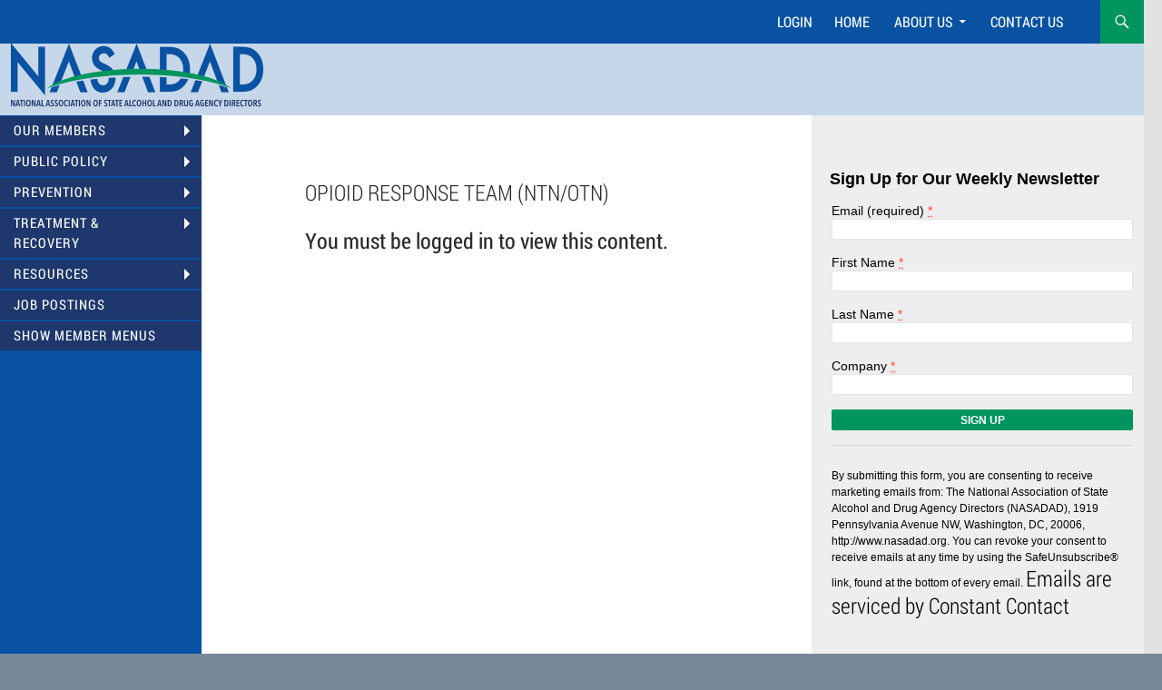

--- FILE ---
content_type: text/css
request_url: https://nasadad.org/wp-content/plugins/dop-shortcodes/assets/gui/css/style-dopshortcodes-social-icons.css?ver=6.8.3
body_size: 2411
content:
@charset "utf-8";

/*
* Title                   : DOP Shortcodes (WordPress Plugin)
* Version                 : 1.2
* File                    : style-dopshortcodes-social-icons.php
* File Version            : 1.0
* Created / Last Modified : 19 July 2013
* Author                  : Dot on Paper
* Copyright               : © 2013 Dot on Paper
* Website                 : http://www.dotonpaper.net
* Description             : DOP Shortcodes Social Icons Stylesheet.
*/

@font-face{
    font-family: 'DOP Shortcodes Social Icons';
    src:url('../fonts/DOP-Shortcodes-Social-Icons.eot');
    src:url('../fonts/DOP-Shortcodes-Social-Icons.eot?#iefix') format('embedded-opentype'),
        url('../fonts/DOP-Shortcodes-Social-Icons.woff') format('woff'),
        url('../fonts/DOP-Shortcodes-Social-Icons.ttf') format('truetype'),
        url('../fonts/DOP-Shortcodes-Social-Icons.svg#DOP-Shortcodes-Social-Icons') format('svg');
    font-weight: normal;
    font-style: normal;
}

/* Use the following CSS code if you want to use data attributes for inserting your icons */
[data-icon]:before{
    font-family: 'DOP Shortcodes Social Icons';
    content: attr(data-icon);
    speak: none;
    font-weight: normal;
    font-variant: normal;
    text-transform: none;
    line-height: 1;
    -webkit-font-smoothing: antialiased;
}

/* Use the following CSS code if you want to have a class per icon */
/*
Instead of a list of all class selectors,
you can use the generic selector below, but it's slower:
[class*="social-icon-"] {
*/
.dop-shortcodes-social-icon-zynga, .dop-shortcodes-social-icon-zootool, .dop-shortcodes-social-icon-zerply, .dop-shortcodes-social-icon-youtube, .dop-shortcodes-social-icon-youtube-alt, .dop-shortcodes-social-icon-yelp, .dop-shortcodes-social-icon-yahoo, .dop-shortcodes-social-icon-yahoo-messenger, .dop-shortcodes-social-icon-yahoo-buzz, .dop-shortcodes-social-icon-xing, .dop-shortcodes-social-icon-wordpress, .dop-shortcodes-social-icon-wordpress-alt, .dop-shortcodes-social-icon-wists, .dop-shortcodes-social-icon-windows, .dop-shortcodes-social-icon-wikipedia, .dop-shortcodes-social-icon-whatsapp, .dop-shortcodes-social-icon-w3, .dop-shortcodes-social-icon-virb, .dop-shortcodes-social-icon-vimeo, .dop-shortcodes-social-icon-viddler, .dop-shortcodes-social-icon-vcard, .dop-shortcodes-social-icon-twitter, .dop-shortcodes-social-icon-twitter-alt, .dop-shortcodes-social-icon-tumblr, .dop-shortcodes-social-icon-tripit, .dop-shortcodes-social-icon-tribenet, .dop-shortcodes-social-icon-threewordsme, .dop-shortcodes-social-icon-technorati, .dop-shortcodes-social-icon-stumbleupon, .dop-shortcodes-social-icon-steam, .dop-shortcodes-social-icon-squidoo, .dop-shortcodes-social-icon-squarespace, .dop-shortcodes-social-icon-spotify, .dop-shortcodes-social-icon-soundcloud, .dop-shortcodes-social-icon-smugmug, .dop-shortcodes-social-icon-slideshare, .dop-shortcodes-social-icon-slashdot, .dop-shortcodes-social-icon-skype, .dop-shortcodes-social-icon-simplenote, .dop-shortcodes-social-icon-sharethis, .dop-shortcodes-social-icon-scribd, .dop-shortcodes-social-icon-rss, .dop-shortcodes-social-icon-roboto, .dop-shortcodes-social-icon-retweet, .dop-shortcodes-social-icon-reddit, .dop-shortcodes-social-icon-readernaut, .dop-shortcodes-social-icon-rdio, .dop-shortcodes-social-icon-quora, .dop-shortcodes-social-icon-quik, .dop-shortcodes-social-icon-qik, .dop-shortcodes-social-icon-posterous, .dop-shortcodes-social-icon-podcast, .dop-shortcodes-social-icon-plurk, .dop-shortcodes-social-icon-plixi, .dop-shortcodes-social-icon-playstation, .dop-shortcodes-social-icon-pingchat, .dop-shortcodes-social-icon-ping, .dop-shortcodes-social-icon-pinboardin, .dop-shortcodes-social-icon-picassa, .dop-shortcodes-social-icon-picasa, .dop-shortcodes-social-icon-photobucket, .dop-shortcodes-social-icon-paypal, .dop-shortcodes-social-icon-path, .dop-shortcodes-social-icon-pandora, .dop-shortcodes-social-icon-orkut, .dop-shortcodes-social-icon-openid, .dop-shortcodes-social-icon-officialfm, .dop-shortcodes-social-icon-newsvine, .dop-shortcodes-social-icon-myspace, .dop-shortcodes-social-icon-myspace-alt, .dop-shortcodes-social-icon-msn-messenger, .dop-shortcodes-social-icon-mobileme, .dop-shortcodes-social-icon-mixx, .dop-shortcodes-social-icon-mixx-alt, .dop-shortcodes-social-icon-mister-wong, .dop-shortcodes-social-icon-ming, .dop-shortcodes-social-icon-metacafe, .dop-shortcodes-social-icon-meetup, .dop-shortcodes-social-icon-lovedsgn, .dop-shortcodes-social-icon-livejournal, .dop-shortcodes-social-icon-linkedin, .dop-shortcodes-social-icon-linkedin-alt, .dop-shortcodes-social-icon-lastfm, .dop-shortcodes-social-icon-krop, .dop-shortcodes-social-icon-kik, .dop-shortcodes-social-icon-itunes, .dop-shortcodes-social-icon-instapaper, .dop-shortcodes-social-icon-identica, .dop-shortcodes-social-icon-icq, .dop-shortcodes-social-icon-hyves, .dop-shortcodes-social-icon-hype-machine, .dop-shortcodes-social-icon-hi5, .dop-shortcodes-social-icon-hacker-news, .dop-shortcodes-social-icon-grooveshark, .dop-shortcodes-social-icon-gowalla, .dop-shortcodes-social-icon-gowalla-alt, .dop-shortcodes-social-icon-google, .dop-shortcodes-social-icon-google-talk, .dop-shortcodes-social-icon-google-buzz, .dop-shortcodes-social-icon-goodreads, .dop-shortcodes-social-icon-github, .dop-shortcodes-social-icon-github-alt, .dop-shortcodes-social-icon-gdgt, .dop-shortcodes-social-icon-friendster, .dop-shortcodes-social-icon-friendfeed, .dop-shortcodes-social-icon-foursquare, .dop-shortcodes-social-icon-forrst, .dop-shortcodes-social-icon-formspring, .dop-shortcodes-social-icon-folkd, .dop-shortcodes-social-icon-flickr, .dop-shortcodes-social-icon-feedburner, .dop-shortcodes-social-icon-factome, .dop-shortcodes-social-icon-facebook, .dop-shortcodes-social-icon-facebook-places, .dop-shortcodes-social-icon-facebook-alt, .dop-shortcodes-social-icon-evernote, .dop-shortcodes-social-icon-etsy, .dop-shortcodes-social-icon-ember, .dop-shortcodes-social-icon-ebay, .dop-shortcodes-social-icon-dzone, .dop-shortcodes-social-icon-drupal, .dop-shortcodes-social-icon-dropbox, .dop-shortcodes-social-icon-dribbble, .dop-shortcodes-social-icon-diigo, .dop-shortcodes-social-icon-digg, .dop-shortcodes-social-icon-digg-alt, .dop-shortcodes-social-icon-deviantart, .dop-shortcodes-social-icon-designmoo, .dop-shortcodes-social-icon-designfloat, .dop-shortcodes-social-icon-designbump, .dop-shortcodes-social-icon-delicious, .dop-shortcodes-social-icon-dailybooth, .dop-shortcodes-social-icon-creative-commons, .dop-shortcodes-social-icon-coroflot, .dop-shortcodes-social-icon-cloudapp, .dop-shortcodes-social-icon-cinch, .dop-shortcodes-social-icon-brightkite, .dop-shortcodes-social-icon-bnter, .dop-shortcodes-social-icon-blogger, .dop-shortcodes-social-icon-blip, .dop-shortcodes-social-icon-bing, .dop-shortcodes-social-icon-behance, .dop-shortcodes-social-icon-bebo, .dop-shortcodes-social-icon-basecamp, .dop-shortcodes-social-icon-baidu, .dop-shortcodes-social-icon-aws, .dop-shortcodes-social-icon-arto, .dop-shortcodes-social-icon-apple, .dop-shortcodes-social-icon-app-store, .dop-shortcodes-social-icon-amazon, .dop-shortcodes-social-icon-aim, .dop-shortcodes-social-icon-aim-alt {
    font-family: 'DOP Shortcodes Social Icons';
    speak: none;
    font-style: normal;
    font-weight: normal;
    font-variant: normal;
    text-transform: none;
    line-height: 1;
    -webkit-font-smoothing: antialiased;
}
.dop-shortcodes-social-icon-zynga:before {
	content: "\e000";
}
.dop-shortcodes-social-icon-zootool:before {
	content: "\e001";
}
.dop-shortcodes-social-icon-zerply:before {
	content: "\e002";
}
.dop-shortcodes-social-icon-youtube:before {
	content: "\e003";
}
.dop-shortcodes-social-icon-youtube-alt:before {
	content: "\e004";
}
.dop-shortcodes-social-icon-yelp:before {
	content: "\e005";
}
.dop-shortcodes-social-icon-yahoo:before {
	content: "\e006";
}
.dop-shortcodes-social-icon-yahoo-messenger:before {
	content: "\e007";
}
.dop-shortcodes-social-icon-yahoo-buzz:before {
	content: "\e008";
}
.dop-shortcodes-social-icon-xing:before {
	content: "\e009";
}
.dop-shortcodes-social-icon-wordpress:before {
	content: "\e00a";
}
.dop-shortcodes-social-icon-wordpress-alt:before {
	content: "\e00b";
}
.dop-shortcodes-social-icon-wists:before {
	content: "\e00c";
}
.dop-shortcodes-social-icon-windows:before {
	content: "\e00d";
}
.dop-shortcodes-social-icon-wikipedia:before {
	content: "\e00e";
}
.dop-shortcodes-social-icon-whatsapp:before {
	content: "\e00f";
}
.dop-shortcodes-social-icon-w3:before {
	content: "\e010";
}
.dop-shortcodes-social-icon-virb:before {
	content: "\e011";
}
.dop-shortcodes-social-icon-vimeo:before {
	content: "\e012";
}
.dop-shortcodes-social-icon-viddler:before {
	content: "\e013";
}
.dop-shortcodes-social-icon-vcard:before {
	content: "\e014";
}
.dop-shortcodes-social-icon-twitter:before {
	content: "\e015";
}
.dop-shortcodes-social-icon-twitter-alt:before {
	content: "\e016";
}
.dop-shortcodes-social-icon-tumblr:before {
	content: "\e017";
}
.dop-shortcodes-social-icon-tripit:before {
	content: "\e018";
}
.dop-shortcodes-social-icon-tribenet:before {
	content: "\e019";
}
.dop-shortcodes-social-icon-threewordsme:before {
	content: "\e01a";
}
.dop-shortcodes-social-icon-technorati:before {
	content: "\e01b";
}
.dop-shortcodes-social-icon-stumbleupon:before {
	content: "\e01c";
}
.dop-shortcodes-social-icon-steam:before {
	content: "\e01d";
}
.dop-shortcodes-social-icon-squidoo:before {
	content: "\e01e";
}
.dop-shortcodes-social-icon-squarespace:before {
	content: "\e01f";
}
.dop-shortcodes-social-icon-spotify:before {
	content: "\e020";
}
.dop-shortcodes-social-icon-soundcloud:before {
	content: "\e021";
}
.dop-shortcodes-social-icon-smugmug:before {
	content: "\e022";
}
.dop-shortcodes-social-icon-slideshare:before {
	content: "\e023";
}
.dop-shortcodes-social-icon-slashdot:before {
	content: "\e024";
}
.dop-shortcodes-social-icon-skype:before {
	content: "\e025";
}
.dop-shortcodes-social-icon-simplenote:before {
	content: "\e026";
}
.dop-shortcodes-social-icon-sharethis:before {
	content: "\e027";
}
.dop-shortcodes-social-icon-scribd:before {
	content: "\e028";
}
.dop-shortcodes-social-icon-rss:before {
	content: "\e029";
}
.dop-shortcodes-social-icon-roboto:before {
	content: "\e02a";
}
.dop-shortcodes-social-icon-retweet:before {
	content: "\e02b";
}
.dop-shortcodes-social-icon-reddit:before {
	content: "\e02c";
}
.dop-shortcodes-social-icon-readernaut:before {
	content: "\e02d";
}
.dop-shortcodes-social-icon-rdio:before {
	content: "\e02e";
}
.dop-shortcodes-social-icon-quora:before {
	content: "\e02f";
}
.dop-shortcodes-social-icon-quik:before {
	content: "\e030";
}
.dop-shortcodes-social-icon-qik:before {
	content: "\e031";
}
.dop-shortcodes-social-icon-posterous:before {
	content: "\e032";
}
.dop-shortcodes-social-icon-podcast:before {
	content: "\e033";
}
.dop-shortcodes-social-icon-plurk:before {
	content: "\e034";
}
.dop-shortcodes-social-icon-plixi:before {
	content: "\e035";
}
.dop-shortcodes-social-icon-playstation:before {
	content: "\e036";
}
.dop-shortcodes-social-icon-pingchat:before {
	content: "\e037";
}
.dop-shortcodes-social-icon-ping:before {
	content: "\e038";
}
.dop-shortcodes-social-icon-pinboardin:before {
	content: "\e039";
}
.dop-shortcodes-social-icon-picassa:before {
	content: "\e03a";
}
.dop-shortcodes-social-icon-picasa:before {
	content: "\e03b";
}
.dop-shortcodes-social-icon-photobucket:before {
	content: "\e03c";
}
.dop-shortcodes-social-icon-paypal:before {
	content: "\e03d";
}
.dop-shortcodes-social-icon-path:before {
	content: "\e03e";
}
.dop-shortcodes-social-icon-pandora:before {
	content: "\e03f";
}
.dop-shortcodes-social-icon-orkut:before {
	content: "\e040";
}
.dop-shortcodes-social-icon-openid:before {
	content: "\e041";
}
.dop-shortcodes-social-icon-officialfm:before {
	content: "\e042";
}
.dop-shortcodes-social-icon-newsvine:before {
	content: "\e043";
}
.dop-shortcodes-social-icon-myspace:before {
	content: "\e044";
}
.dop-shortcodes-social-icon-myspace-alt:before {
	content: "\e045";
}
.dop-shortcodes-social-icon-msn-messenger:before {
	content: "\e046";
}
.dop-shortcodes-social-icon-mobileme:before {
	content: "\e047";
}
.dop-shortcodes-social-icon-mixx:before {
	content: "\e048";
}
.dop-shortcodes-social-icon-mixx-alt:before {
	content: "\e049";
}
.dop-shortcodes-social-icon-mister-wong:before {
	content: "\e04a";
}
.dop-shortcodes-social-icon-ming:before {
	content: "\e04b";
}
.dop-shortcodes-social-icon-metacafe:before {
	content: "\e04c";
}
.dop-shortcodes-social-icon-meetup:before {
	content: "\e04d";
}
.dop-shortcodes-social-icon-lovedsgn:before {
	content: "\e04e";
}
.dop-shortcodes-social-icon-livejournal:before {
	content: "\e04f";
}
.dop-shortcodes-social-icon-linkedin:before {
	content: "\e050";
}
.dop-shortcodes-social-icon-linkedin-alt:before {
	content: "\e051";
}
.dop-shortcodes-social-icon-lastfm:before {
	content: "\e052";
}
.dop-shortcodes-social-icon-krop:before {
	content: "\e053";
}
.dop-shortcodes-social-icon-kik:before {
	content: "\e054";
}
.dop-shortcodes-social-icon-itunes:before {
	content: "\e055";
}
.dop-shortcodes-social-icon-instapaper:before {
	content: "\e056";
}
.dop-shortcodes-social-icon-identica:before {
	content: "\e057";
}
.dop-shortcodes-social-icon-icq:before {
	content: "\e058";
}
.dop-shortcodes-social-icon-hyves:before {
	content: "\e059";
}
.dop-shortcodes-social-icon-hype-machine:before {
	content: "\e05a";
}
.dop-shortcodes-social-icon-hi5:before {
	content: "\e05b";
}
.dop-shortcodes-social-icon-hacker-news:before {
	content: "\e05c";
}
.dop-shortcodes-social-icon-grooveshark:before {
	content: "\e05d";
}
.dop-shortcodes-social-icon-gowalla:before {
	content: "\e05e";
}
.dop-shortcodes-social-icon-gowalla-alt:before {
	content: "\e05f";
}
.dop-shortcodes-social-icon-google:before {
	content: "\e060";
}
.dop-shortcodes-social-icon-google-talk:before {
	content: "\e061";
}
.dop-shortcodes-social-icon-google-buzz:before {
	content: "\e062";
}
.dop-shortcodes-social-icon-goodreads:before {
	content: "\e063";
}
.dop-shortcodes-social-icon-github:before {
	content: "\e064";
}
.dop-shortcodes-social-icon-github-alt:before {
	content: "\e065";
}
.dop-shortcodes-social-icon-gdgt:before {
	content: "\e066";
}
.dop-shortcodes-social-icon-friendster:before {
	content: "\e067";
}
.dop-shortcodes-social-icon-friendfeed:before {
	content: "\e068";
}
.dop-shortcodes-social-icon-foursquare:before {
	content: "\e069";
}
.dop-shortcodes-social-icon-forrst:before {
	content: "\e06a";
}
.dop-shortcodes-social-icon-formspring:before {
	content: "\e06b";
}
.dop-shortcodes-social-icon-folkd:before {
	content: "\e06c";
}
.dop-shortcodes-social-icon-flickr:before {
	content: "\e06d";
}
.dop-shortcodes-social-icon-feedburner:before {
	content: "\e06e";
}
.dop-shortcodes-social-icon-factome:before {
	content: "\e06f";
}
.dop-shortcodes-social-icon-facebook:before {
	content: "\e070";
}
.dop-shortcodes-social-icon-facebook-places:before {
	content: "\e071";
}
.dop-shortcodes-social-icon-facebook-alt:before {
	content: "\e072";
}
.dop-shortcodes-social-icon-evernote:before {
	content: "\e073";
}
.dop-shortcodes-social-icon-etsy:before {
	content: "\e074";
}
.dop-shortcodes-social-icon-ember:before {
	content: "\e075";
}
.dop-shortcodes-social-icon-ebay:before {
	content: "\e076";
}
.dop-shortcodes-social-icon-dzone:before {
	content: "\e077";
}
.dop-shortcodes-social-icon-drupal:before {
	content: "\e078";
}
.dop-shortcodes-social-icon-dropbox:before {
	content: "\e079";
}
.dop-shortcodes-social-icon-dribbble:before {
	content: "\e07a";
}
.dop-shortcodes-social-icon-diigo:before {
	content: "\e07b";
}
.dop-shortcodes-social-icon-digg:before {
	content: "\e07c";
}
.dop-shortcodes-social-icon-digg-alt:before {
	content: "\e07d";
}
.dop-shortcodes-social-icon-deviantart:before {
	content: "\e07e";
}
.dop-shortcodes-social-icon-designmoo:before {
	content: "\e07f";
}
.dop-shortcodes-social-icon-designfloat:before {
	content: "\e080";
}
.dop-shortcodes-social-icon-designbump:before {
	content: "\e081";
}
.dop-shortcodes-social-icon-delicious:before {
	content: "\e082";
}
.dop-shortcodes-social-icon-dailybooth:before {
	content: "\e083";
}
.dop-shortcodes-social-icon-creative-commons:before {
	content: "\e084";
}
.dop-shortcodes-social-icon-coroflot:before {
	content: "\e085";
}
.dop-shortcodes-social-icon-cloudapp:before {
	content: "\e086";
}
.dop-shortcodes-social-icon-cinch:before {
	content: "\e087";
}
.dop-shortcodes-social-icon-brightkite:before {
	content: "\e088";
}
.dop-shortcodes-social-icon-bnter:before {
	content: "\e089";
}
.dop-shortcodes-social-icon-blogger:before {
	content: "\e08a";
}
.dop-shortcodes-social-icon-blip:before {
	content: "\e08b";
}
.dop-shortcodes-social-icon-bing:before {
	content: "\e08c";
}
.dop-shortcodes-social-icon-behance:before {
	content: "\e08d";
}
.dop-shortcodes-social-icon-bebo:before {
	content: "\e08e";
}
.dop-shortcodes-social-icon-basecamp:before {
	content: "\e08f";
}
.dop-shortcodes-social-icon-baidu:before {
	content: "\e090";
}
.dop-shortcodes-social-icon-aws:before {
	content: "\e091";
}
.dop-shortcodes-social-icon-arto:before {
	content: "\e092";
}
.dop-shortcodes-social-icon-apple:before {
	content: "\e093";
}
.dop-shortcodes-social-icon-app-store:before {
	content: "\e094";
}
.dop-shortcodes-social-icon-amazon:before {
	content: "\e095";
}
.dop-shortcodes-social-icon-aim:before {
	content: "\e096";
}
.dop-shortcodes-social-icon-aim-alt:before {
	content: "\e097";
}


--- FILE ---
content_type: text/css
request_url: https://nasadad.org/wp-content/themes/twentyfourteen-child/simple-staff-list-custom.css?ver=6.8.3
body_size: 453
content:
/*  div wrapped around entire staff list  */
div.staff-member-listing {}
/*  div wrapped around each staff member  */
div.staff-member {	padding-bottom: 2em; border-bottom: thin dotted #aaa;}
/*  "Even" staff member  */
div.staff-member.even {}
/*  "Odd" staff member  */
div.staff-member.odd {}
/*  Last staff member  */
div.staff-member.last {margin-bottom: 36px; border-bottom: thick solid #aaa;}
/*  Wrap around staff info  */
.staff-member-info-wrap {float: left;width: 95%;	margin-left: 3%;}
/*  [staff-bio-formatted]  */
div.staff-member-bio {}
/*  p tags within [staff-bio-formatted]  */
div.staff-member-bio p {}
/*  [staff-photo]  */
img.staff-member-photo {float: right; width:130px; min-height:80px; background-color:#f8f8f8;margin: 5px 10px 0 0; }
/*  [staff-email-link]  */
.staff-member-email {}
/*  [staff-name-formatted]  */
div.staff-member-listing h3.staff-member-name {color:black;margin: 0; font-size:14pt; padding-top: 12px;}
/*  [staff-position-formatted]  */
div.staff-member-listing h4.staff-member-position {margin: 0; font-style: italic; font-weight:normal;}
/* Clearfix for div.staff-member */
div.staff-member:after {content: ""; display: block; clear: both;}
div.staff-member { display: block; }
/* Link that toggle bio details */
.doptoggle {background: transparent !important; color: black !important; }
.doptoggle:before {font-family: 'DOP Shortcodes Social Icons'; content:"\e014";}

/* Clearfix for <= IE7 */
* html div.staff-member { height: 1%; }


--- FILE ---
content_type: text/css
request_url: https://nasadad.org/wp-content/themes/twentyfourteen-child/style.css?ver=20251202
body_size: 2891
content:
/*
Theme Name: NASADAD2015
Template: twentyfourteen
Description: Customizations applied to standard 2014 WP theme for NASADAD
Author: Thomas J Piwowar & Assoc. Inc, Washington DC
Author URI: http://www.tjpa.com/
Version: 1.3
*/

@import url("../twentyfourteen/style.css");
@import url("style-fonts.css");
@import url("/wp-includes/css/dashicons.css");
@import url('https://fonts.googleapis.com/css2?family=League+Spartan:wght@100..900&display=swap');

/* Apply standard column width to text on "Full Width" page template  */
div.std-width {margin: 0 25% 0 25%;}

/* Scale featured image at top of post */
.post .post-thumbnail img {width : 100%;border-left:thin solid black;}

/* Format dividing line between Posts in list */
.list-view .site-content .hentry {border-top: 2px dotted #4A679F;padding-top: 24px;padding-bottom: 0px;}

/* Padding for Google Viewer page */
.gviewer #content > h2, .gviewer #content > iframe {padding-right: 30px; padding-left: 0px;}

/* Color hyperlinks  */
a  {color: #0952a2;}

/* Suppress listing of custom post type name */
span.post-format {display:none;}

/* Suppress next/previous links at bottom of all post pages */
nav.navigation.post-navigation {display:none;}

/* Color Comment Form  */
#page .site-content a:hover,
#commentform a:hover{color:#81bd41;}

/* Color current page indicator at screen bottom*/
.paging-navigation .page-numbers.current {border-top: 5px solid #d47f28;}
.paging-navigation a:hover {border-top: 5px solid #81bd41;}

/* Suppress Comment Area at bottom of all post pages */
div.comments-area {display:none;}

/* Allow full-width page template content area to take full width */
.page-template-page-templatesfull-width-php .site-content .entry-header,
.page-template-page-templatesfull-width-php .site-content .entry-content
{max-width:none;}

/* Make wide post/pages display at standard width on home page */
body.home .site-content .entry-content {max-width: 474px !important;}

/*                                      */
div.nd-content-image {max-width:none !important;}
span.hide {visibility: hidden;}

/* ************************************************************************* */
/* Top of Page Banners */
html {background-color:lightslategray;}

/* Logo banner on home page */
/* body.home::before {content: url("/wp-content/uploads/banners/NASADAD2015BANNER1260.png");}
@media (max-width:1024px) {body.home::before {content: url("/wp-content/uploads/banners/NASADAD2015BANNER1024.png");}}
@media (max-width: 768px) {body.home::before {content: url("/wp-content/uploads/banners/NASADAD2015BANNER0768.png");}}
@media (max-width: 480px) {body.home::before {content: url("/wp-content/uploads/banners/NASADAD2015BANNER0480.png");}} */

body.home::before {content: url("/wp-content/uploads/banners/NASADAD2024-1260-330.png");}
@media (max-width:1024px) {body.home::before {content: url("/wp-content/uploads/banners/NASADAD2024-1024-330.png");}}
@media (max-width: 768px) {body.home::before {content: url("/wp-content/uploads/banners/NASADAD2024-768-330.png");}}
@media (max-width: 480px) {body.home::before {content: url("/wp-content/uploads/banners/NASADAD2024-480-165.png");}}

/* Logo banner on all except home page */
body::before {content: url("/wp-content/uploads/banners/NASADAD2024-1260-90.png"); width:100%;;height:auto;}
@media (max-width: 1024px) {body::before {content: url("/wp-content/uploads/banners/NASADAD2024-1024-90.png"); width:100%;;height:auto;}}
@media (max-width: 768px) {body::before {content: url("/wp-content/uploads/banners/NASADAD2024-768-90.png"); width:100%;;height:auto;}}
@media (max-width: 480px) {body::before {content: url("/wp-content/uploads/banners/NASADAD2024-480-90.png"); width:100%;;height:auto;}}

/* Adjust to avoid gaps as menu bar moves (RWD) and admin bar appears (when logged-in) */
body {padding-top:65px;}
body.home {padding-top:60px;}
body.logged-in {padding-top:40px;}
/* @media (max-width: 797px) {body {padding-top:12px;}} */
/* @media (max-width: 480px) {body {padding-top:25px;}} */


/* @media (max-width: 480px) {body.logged-in {padding-top:48px;}} */

/* close up space below banner */
.masthead-fixed .site-main {margin-top: -7px;}
/* @media (max-width: 480px) {.site-main {margin-top: -11px;}} */

/* primary menu background color */
header#masthead {background-color: #0952a2};

/* ************************************************************************* */
/* Content Styles */
h1.entry-title {font-family:Roboto Condensed;font-weight:300;font-size:22px;}
div.entry-content h1 {font-family:Roboto Condensed;font-weight:400;font-size:24px;margin: 18px 0 3px 0;}
div.entry-content h2 {font-family:Roboto Condensed;font-weight:400;font-size:20px;margin: 18px 0 3px 0;}
div.entry-content h3 {font-family:Roboto Condensed;font-weight:400;font-size:16px;margin: 12px 0 3px 0;}
div.entry-content h4 {font-family:Roboto Condensed;font-weight:400;font-size:14px;margin: 9px 0 1px 0;}
div.entry-content h5 {font-family:Roboto Condensed;font-weight:400;font-size:12px;margin: 9px 0 1px 0;}
div.entry-content h6 {font-family:Roboto Condensed;font-weight:300;font-size:12px;margin: 6px 0 1px 0;}
div.entry-content p {font-family:Roboto;font-weight:300;font-size:15px;margin: 3px 0 12px 0;line-height:1.5;}

div.entry-content ul {font-family:Roboto;font-weight:300;font-size:15px;margin: 2px 0 2px 18px;line-height:1.5;}

div.entry-content button {background-color:slategray;color:white;}

/* ************************************************************************* */
/* Sidebar Widget Styles */
div.content-sidebar							{background-color:#eeeeee;padding:10px 10px 10px 20px;}
div.pfc-post								{border-bottom: 2px dotted black;padding-bottom:5px;}
.content-sidebar .widget a					{font-size:24px;font-family:Roboto Condensed;font-weight:300;color:black;}
.content-sidebar .widget a:hover			{color:#00955e;} /* was {color:#d47f28;} */
.content-sidebar .widget a.read-more		{font-size:16px;font-family:Roboto Condensed;font-weight:400;color:black;}
div.pfc-post p								{font-size:16px;font-family:Roboto Condensed;font-weight:400;color:black;}
.content-sidebar .widget a.read-more:hover	{color:#d47f28;}
div.pfc-post img.wp-post-image				{display:block; margin-bottom: 10px;}
h1.widget-title {border-bottom: 4pt solid black; padding-bottom:2pt;}

/* ************************************************************************* */
/* Contact Info block in Membership List */
div.nd_contact-list h1{font-family:Roboto;margin: 30px 0 0 0;}
div.nd_contact-list h2{font-family:Roboto;font-size: 18px; margin: 0 0 3px 0;}
div.nd_contact-list h3{font-family:Roboto Condensed;font-size: 14px; margin: 0 0 0 0;color:#4A679F;}
p.cinfo {font-family:Roboto Condensed !important;font-size:11pt;line-height: 1.4em;padding-top:3px;margin-bottom:-13px;}

/* ************************************************************************* */
/* General Typography */
.featured-content .entry-title				{font-family:Roboto Condensed;}
#page .entry-title a						{font-size:24px;font-family:Roboto Condensed;}
#page .site-title							{font-family:Roboto Condensed;}
.entry-title								{font-size:24px;font-family:Roboto Condensed;}
#page .site-content p a						{font-family:Roboto;}
.site-content p								{font-family:Roboto;}
.site-description							{font-family:Roboto Condensed;}
#respond p									{font-family:Roboto;}
#masthead .primary-navigation li a			{font-size:16px;font-family:Roboto Condensed;}
#masthead .primary-navigation li > a		{font-size:16px;font-family:Roboto Condensed;}
#secondary .secondary-navigation li a		{font-size:16px; font-family:Roboto Condensed; color:white;padding-top:5px;padding-bottom:5px;} /* {font-size:16px; font-family:League Spartan; color:white} */
#secondary .secondary-navigation ul ul a	{font-family:Roboto Condensed;}

/* ************************************************************************* */
/* Do not hyphenate major headlines */
h1 a, h2 a, h3 a {hyphens:none;-webkit-hyphens:none;-moz-hyphens:none;-ms-hyphens:none;}

/* ************************************************************************* */
/* Search box at page top */
.search-toggle,
.search-toggle.active,
.search-box {background-color: #00955e;} /* was {background-color: maroon;} */
.search-toggle:hover {background-color:#f5a81c;}  /* was {background-color: #F90;} */
.search-box {height:38px;}

/* Tags hover color */
.entry-meta .tag-links a:hover::before { border-right-color: #f5a81c;} /* { border-right-color: #80A0FF;} */
.entry-meta .tag-links a:hover {background-color: #f5a81c;color:#1e376c !important;}

/* ************************************************************************* */
/* Primary menu bar (horizontal; at top) */
.primary-navigation ul ul,
.primary-navigation li:hover > a,
.primary-navigation li > a:hover{background-color:#1e376c;} /* was {background-color:slategray;} */
.primary-navigation ul ul a:hover{background-color:#00955e;} /* was {background-color:gray;} */

@media (max-width: 782px) {.primary-navigation ul ul {background-color: #4A679F;}}

.site-navigation .current-menu-item > a,
.site-navigation .current-menu-ancestor > a,
.site-navigation .current_page_ancestor > a{color:#f5a81c;} /* was {color:gold;} */
.site-navigation .current_page_item > a {color:#f5a81c;}  /* was {color:gold;} */

ul#menu-mainnav-member,
.site::before {background-color: #0952a2; top:0px;} /* was {background-color: #4A679F;} */

/* Secondary menu bar (vertical; at left) */
.secondary-navigation li {background-color: #1e376c;border-top: 1px solid #0952a2;}
.secondary-navigation ul a,
.secondary-navigation ul ul a {padding: 3px 15px;border-bottom: 1px solid #0952a2;font-size:11pt !important;letter-spacing:1px !important}
/* Add big arrow at end of menu */
.secondary-navigation .menu-item-has-children > a::after {right: 5px; top: 10px;font-size: 10pt;}

nav.secondary-navigation { border-bottom:none;}
#secondary { background:#0952a2; }
#secondary .secondary-navigation li:hover > a,
.secondary-navigation li.focus > a{color:#fff}

/* Left nav sidebar initial width: 222 & 182px */
.site::before {width: 222px;}
.menu-membernav-container {width:222px;}
@media (max-width: 1040px) {.site::before {width: 182px;}}
@media (max-width: 1040px) {.menu-membernav-container {width:182px;}}

.secondary-navigation ul ul {width: 400px;}

.secondary-navigation li:hover > a{background-color:#00955e;color:white;} /* was {background-color:slategray;color:white;} */
.secondary-navigation ul a:hover{background-color:#00955e;color:#ffffff;} /* was {background-color:lightgray;} */

.secondary-navigation ul ul a{background-color:#00955e;} /* {background-color:slategray;} */
.secondary-navigation ul ul a:hover{background-color:#1e376c;color:#ffffff !important;} /* {background-color:lightgray;color:black !important;} */

.secondary-navigation ul ul ul a{background-color:gray;}
.secondary-navigation ul ul ul a:hover{background-color:lightgray;color:black !important;}

/* Override green (#24890d) background colors in 2014 theme */
::selection {background-color:gray; color:white;}
::-moz-selection {background-color:gray; color:white;}
.site-navigation a:hover {background-color:gray; color:white;}

button, .button, input[type="button"], input[type="reset"], input[type="submit"] {background-color: #80A0FF;}

.site-footer { background-color:#1e376c;}

/* Pin left-menu in fixed location if viewport is big enough */
@media (min-height: 882px) and (min-width: 1008px) {nav.secondary-navigation {position: fixed; top:425px;}}

/* ************************************************************************* */
.mmm a {visibility: hidden; width:0px;}
@media (max-width: 1007px) {.mmm a {visibility: visible; width:100px;}}

/* ************************************************************************* */

@media screen and (min-width: 783px) { 
	.primary-navigation li:hover > a, .primary-navigation li.focus > a { background-color:#1e376c; } 
}
